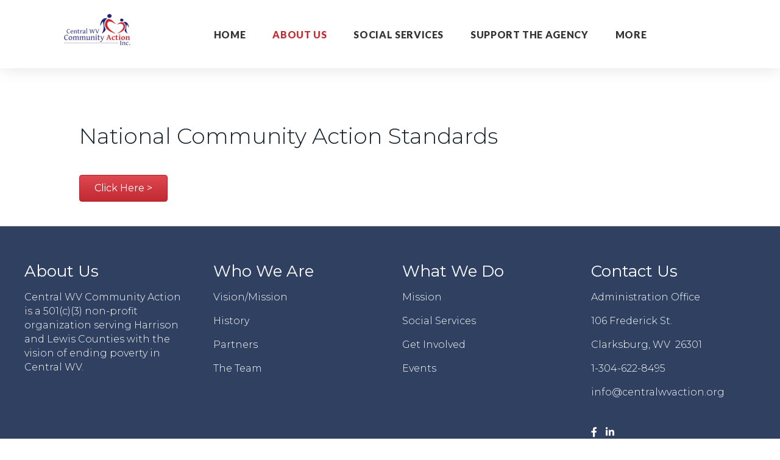

--- FILE ---
content_type: text/html; charset=UTF-8
request_url: https://centralwvaction.org/about/national-community-action-standards/
body_size: 13828
content:
<!-- This page is cached by the Hummingbird Performance plugin v3.3.4 - https://wordpress.org/plugins/hummingbird-performance/. --><!DOCTYPE html>
<html lang="en-US">
<head>
<meta charset="UTF-8">
<link rel="profile" href="http://gmpg.org/xfn/11">
<link rel="pingback" href="https://centralwvaction.org/xmlrpc.php">

<meta name="viewport" content="width=device-width, initial-scale=1" />
<meta name='robots' content='index, follow, max-image-preview:large, max-snippet:-1, max-video-preview:-1' />
	<style>img:is([sizes="auto" i], [sizes^="auto," i]) { contain-intrinsic-size: 3000px 1500px }</style>
	
	<!-- This site is optimized with the Yoast SEO plugin v19.7.1 - https://yoast.com/wordpress/plugins/seo/ -->
	<title>National Community Action Standards - Central WV Community Action</title>
	<link rel="canonical" href="https://centralwvaction.org/about/national-community-action-standards/" />
	<meta property="og:locale" content="en_US" />
	<meta property="og:type" content="article" />
	<meta property="og:title" content="National Community Action Standards - Central WV Community Action" />
	<meta property="og:description" content="National Community Action Standards Click Here &gt; About Us Central WV Community Action is a 501(c)(3) non-profit organization serving Harrison and Lewis Counties with the vision of ending poverty in Central WV.   Who We Are What We Do Contact Us Administration Office 106 Frederick St. Clarksburg, WV  26301 1-304-622-8495" />
	<meta property="og:url" content="https://centralwvaction.org/about/national-community-action-standards/" />
	<meta property="og:site_name" content="Central WV Community Action" />
	<meta property="article:modified_time" content="2021-07-13T17:47:06+00:00" />
	<meta name="twitter:card" content="summary_large_image" />
	<script type="application/ld+json" class="yoast-schema-graph">{"@context":"https://schema.org","@graph":[{"@type":"WebPage","@id":"https://centralwvaction.org/about/national-community-action-standards/","url":"https://centralwvaction.org/about/national-community-action-standards/","name":"National Community Action Standards - Central WV Community Action","isPartOf":{"@id":"https://centralwvaction.org/#website"},"datePublished":"2018-06-19T15:30:43+00:00","dateModified":"2021-07-13T17:47:06+00:00","breadcrumb":{"@id":"https://centralwvaction.org/about/national-community-action-standards/#breadcrumb"},"inLanguage":"en-US","potentialAction":[{"@type":"ReadAction","target":["https://centralwvaction.org/about/national-community-action-standards/"]}]},{"@type":"BreadcrumbList","@id":"https://centralwvaction.org/about/national-community-action-standards/#breadcrumb","itemListElement":[{"@type":"ListItem","position":1,"name":"Home","item":"https://centralwvaction.org/"},{"@type":"ListItem","position":2,"name":"About Us","item":"https://centralwvaction.org/about/"},{"@type":"ListItem","position":3,"name":"National Community Action Standards"}]},{"@type":"WebSite","@id":"https://centralwvaction.org/#website","url":"https://centralwvaction.org/","name":"Central WV Community Action","description":"","potentialAction":[{"@type":"SearchAction","target":{"@type":"EntryPoint","urlTemplate":"https://centralwvaction.org/?s={search_term_string}"},"query-input":"required name=search_term_string"}],"inLanguage":"en-US"}]}</script>
	<!-- / Yoast SEO plugin. -->


<link rel='dns-prefetch' href='//fonts.googleapis.com' />
<link rel="alternate" type="application/rss+xml" title="Central WV Community Action &raquo; Feed" href="https://centralwvaction.org/feed/" />
<link rel="alternate" type="application/rss+xml" title="Central WV Community Action &raquo; Comments Feed" href="https://centralwvaction.org/comments/feed/" />
<link rel="alternate" type="application/rss+xml" title="Central WV Community Action &raquo; National Community Action Standards Comments Feed" href="https://centralwvaction.org/about/national-community-action-standards/feed/" />
<link rel="preload" href="https://centralwvaction.org/wp-content/plugins/bb-plugin/fonts/fontawesome/5.15.4/webfonts/fa-brands-400.woff2" as="font" type="font/woff2" crossorigin="anonymous">
<script type="text/javascript">
/* <![CDATA[ */
window._wpemojiSettings = {"baseUrl":"https:\/\/s.w.org\/images\/core\/emoji\/16.0.1\/72x72\/","ext":".png","svgUrl":"https:\/\/s.w.org\/images\/core\/emoji\/16.0.1\/svg\/","svgExt":".svg","source":{"concatemoji":"https:\/\/centralwvaction.org\/wp-includes\/js\/wp-emoji-release.min.js?ver=6.8.3"}};
/*! This file is auto-generated */
!function(s,n){var o,i,e;function c(e){try{var t={supportTests:e,timestamp:(new Date).valueOf()};sessionStorage.setItem(o,JSON.stringify(t))}catch(e){}}function p(e,t,n){e.clearRect(0,0,e.canvas.width,e.canvas.height),e.fillText(t,0,0);var t=new Uint32Array(e.getImageData(0,0,e.canvas.width,e.canvas.height).data),a=(e.clearRect(0,0,e.canvas.width,e.canvas.height),e.fillText(n,0,0),new Uint32Array(e.getImageData(0,0,e.canvas.width,e.canvas.height).data));return t.every(function(e,t){return e===a[t]})}function u(e,t){e.clearRect(0,0,e.canvas.width,e.canvas.height),e.fillText(t,0,0);for(var n=e.getImageData(16,16,1,1),a=0;a<n.data.length;a++)if(0!==n.data[a])return!1;return!0}function f(e,t,n,a){switch(t){case"flag":return n(e,"\ud83c\udff3\ufe0f\u200d\u26a7\ufe0f","\ud83c\udff3\ufe0f\u200b\u26a7\ufe0f")?!1:!n(e,"\ud83c\udde8\ud83c\uddf6","\ud83c\udde8\u200b\ud83c\uddf6")&&!n(e,"\ud83c\udff4\udb40\udc67\udb40\udc62\udb40\udc65\udb40\udc6e\udb40\udc67\udb40\udc7f","\ud83c\udff4\u200b\udb40\udc67\u200b\udb40\udc62\u200b\udb40\udc65\u200b\udb40\udc6e\u200b\udb40\udc67\u200b\udb40\udc7f");case"emoji":return!a(e,"\ud83e\udedf")}return!1}function g(e,t,n,a){var r="undefined"!=typeof WorkerGlobalScope&&self instanceof WorkerGlobalScope?new OffscreenCanvas(300,150):s.createElement("canvas"),o=r.getContext("2d",{willReadFrequently:!0}),i=(o.textBaseline="top",o.font="600 32px Arial",{});return e.forEach(function(e){i[e]=t(o,e,n,a)}),i}function t(e){var t=s.createElement("script");t.src=e,t.defer=!0,s.head.appendChild(t)}"undefined"!=typeof Promise&&(o="wpEmojiSettingsSupports",i=["flag","emoji"],n.supports={everything:!0,everythingExceptFlag:!0},e=new Promise(function(e){s.addEventListener("DOMContentLoaded",e,{once:!0})}),new Promise(function(t){var n=function(){try{var e=JSON.parse(sessionStorage.getItem(o));if("object"==typeof e&&"number"==typeof e.timestamp&&(new Date).valueOf()<e.timestamp+604800&&"object"==typeof e.supportTests)return e.supportTests}catch(e){}return null}();if(!n){if("undefined"!=typeof Worker&&"undefined"!=typeof OffscreenCanvas&&"undefined"!=typeof URL&&URL.createObjectURL&&"undefined"!=typeof Blob)try{var e="postMessage("+g.toString()+"("+[JSON.stringify(i),f.toString(),p.toString(),u.toString()].join(",")+"));",a=new Blob([e],{type:"text/javascript"}),r=new Worker(URL.createObjectURL(a),{name:"wpTestEmojiSupports"});return void(r.onmessage=function(e){c(n=e.data),r.terminate(),t(n)})}catch(e){}c(n=g(i,f,p,u))}t(n)}).then(function(e){for(var t in e)n.supports[t]=e[t],n.supports.everything=n.supports.everything&&n.supports[t],"flag"!==t&&(n.supports.everythingExceptFlag=n.supports.everythingExceptFlag&&n.supports[t]);n.supports.everythingExceptFlag=n.supports.everythingExceptFlag&&!n.supports.flag,n.DOMReady=!1,n.readyCallback=function(){n.DOMReady=!0}}).then(function(){return e}).then(function(){var e;n.supports.everything||(n.readyCallback(),(e=n.source||{}).concatemoji?t(e.concatemoji):e.wpemoji&&e.twemoji&&(t(e.twemoji),t(e.wpemoji)))}))}((window,document),window._wpemojiSettings);
/* ]]> */
</script>
<style id='wp-emoji-styles-inline-css' type='text/css'>

	img.wp-smiley, img.emoji {
		display: inline !important;
		border: none !important;
		box-shadow: none !important;
		height: 1em !important;
		width: 1em !important;
		margin: 0 0.07em !important;
		vertical-align: -0.1em !important;
		background: none !important;
		padding: 0 !important;
	}
</style>
<link rel='stylesheet' id='wp-block-library-css' href='https://centralwvaction.org/wp-includes/css/dist/block-library/style.min.css?ver=6.8.3' type='text/css' media='all' />
<style id='classic-theme-styles-inline-css' type='text/css'>
/*! This file is auto-generated */
.wp-block-button__link{color:#fff;background-color:#32373c;border-radius:9999px;box-shadow:none;text-decoration:none;padding:calc(.667em + 2px) calc(1.333em + 2px);font-size:1.125em}.wp-block-file__button{background:#32373c;color:#fff;text-decoration:none}
</style>
<link rel='stylesheet' id='font-awesome-css' href='https://centralwvaction.org/wp-content/themes/chromix/assets/css/font-awesome.min.css?ver=4.6.0' type='text/css' media='all' />
<style id='global-styles-inline-css' type='text/css'>
:root{--wp--preset--aspect-ratio--square: 1;--wp--preset--aspect-ratio--4-3: 4/3;--wp--preset--aspect-ratio--3-4: 3/4;--wp--preset--aspect-ratio--3-2: 3/2;--wp--preset--aspect-ratio--2-3: 2/3;--wp--preset--aspect-ratio--16-9: 16/9;--wp--preset--aspect-ratio--9-16: 9/16;--wp--preset--color--black: #000000;--wp--preset--color--cyan-bluish-gray: #abb8c3;--wp--preset--color--white: #ffffff;--wp--preset--color--pale-pink: #f78da7;--wp--preset--color--vivid-red: #cf2e2e;--wp--preset--color--luminous-vivid-orange: #ff6900;--wp--preset--color--luminous-vivid-amber: #fcb900;--wp--preset--color--light-green-cyan: #7bdcb5;--wp--preset--color--vivid-green-cyan: #00d084;--wp--preset--color--pale-cyan-blue: #8ed1fc;--wp--preset--color--vivid-cyan-blue: #0693e3;--wp--preset--color--vivid-purple: #9b51e0;--wp--preset--gradient--vivid-cyan-blue-to-vivid-purple: linear-gradient(135deg,rgba(6,147,227,1) 0%,rgb(155,81,224) 100%);--wp--preset--gradient--light-green-cyan-to-vivid-green-cyan: linear-gradient(135deg,rgb(122,220,180) 0%,rgb(0,208,130) 100%);--wp--preset--gradient--luminous-vivid-amber-to-luminous-vivid-orange: linear-gradient(135deg,rgba(252,185,0,1) 0%,rgba(255,105,0,1) 100%);--wp--preset--gradient--luminous-vivid-orange-to-vivid-red: linear-gradient(135deg,rgba(255,105,0,1) 0%,rgb(207,46,46) 100%);--wp--preset--gradient--very-light-gray-to-cyan-bluish-gray: linear-gradient(135deg,rgb(238,238,238) 0%,rgb(169,184,195) 100%);--wp--preset--gradient--cool-to-warm-spectrum: linear-gradient(135deg,rgb(74,234,220) 0%,rgb(151,120,209) 20%,rgb(207,42,186) 40%,rgb(238,44,130) 60%,rgb(251,105,98) 80%,rgb(254,248,76) 100%);--wp--preset--gradient--blush-light-purple: linear-gradient(135deg,rgb(255,206,236) 0%,rgb(152,150,240) 100%);--wp--preset--gradient--blush-bordeaux: linear-gradient(135deg,rgb(254,205,165) 0%,rgb(254,45,45) 50%,rgb(107,0,62) 100%);--wp--preset--gradient--luminous-dusk: linear-gradient(135deg,rgb(255,203,112) 0%,rgb(199,81,192) 50%,rgb(65,88,208) 100%);--wp--preset--gradient--pale-ocean: linear-gradient(135deg,rgb(255,245,203) 0%,rgb(182,227,212) 50%,rgb(51,167,181) 100%);--wp--preset--gradient--electric-grass: linear-gradient(135deg,rgb(202,248,128) 0%,rgb(113,206,126) 100%);--wp--preset--gradient--midnight: linear-gradient(135deg,rgb(2,3,129) 0%,rgb(40,116,252) 100%);--wp--preset--font-size--small: 13px;--wp--preset--font-size--medium: 20px;--wp--preset--font-size--large: 36px;--wp--preset--font-size--x-large: 42px;--wp--preset--spacing--20: 0.44rem;--wp--preset--spacing--30: 0.67rem;--wp--preset--spacing--40: 1rem;--wp--preset--spacing--50: 1.5rem;--wp--preset--spacing--60: 2.25rem;--wp--preset--spacing--70: 3.38rem;--wp--preset--spacing--80: 5.06rem;--wp--preset--shadow--natural: 6px 6px 9px rgba(0, 0, 0, 0.2);--wp--preset--shadow--deep: 12px 12px 50px rgba(0, 0, 0, 0.4);--wp--preset--shadow--sharp: 6px 6px 0px rgba(0, 0, 0, 0.2);--wp--preset--shadow--outlined: 6px 6px 0px -3px rgba(255, 255, 255, 1), 6px 6px rgba(0, 0, 0, 1);--wp--preset--shadow--crisp: 6px 6px 0px rgba(0, 0, 0, 1);}:where(.is-layout-flex){gap: 0.5em;}:where(.is-layout-grid){gap: 0.5em;}body .is-layout-flex{display: flex;}.is-layout-flex{flex-wrap: wrap;align-items: center;}.is-layout-flex > :is(*, div){margin: 0;}body .is-layout-grid{display: grid;}.is-layout-grid > :is(*, div){margin: 0;}:where(.wp-block-columns.is-layout-flex){gap: 2em;}:where(.wp-block-columns.is-layout-grid){gap: 2em;}:where(.wp-block-post-template.is-layout-flex){gap: 1.25em;}:where(.wp-block-post-template.is-layout-grid){gap: 1.25em;}.has-black-color{color: var(--wp--preset--color--black) !important;}.has-cyan-bluish-gray-color{color: var(--wp--preset--color--cyan-bluish-gray) !important;}.has-white-color{color: var(--wp--preset--color--white) !important;}.has-pale-pink-color{color: var(--wp--preset--color--pale-pink) !important;}.has-vivid-red-color{color: var(--wp--preset--color--vivid-red) !important;}.has-luminous-vivid-orange-color{color: var(--wp--preset--color--luminous-vivid-orange) !important;}.has-luminous-vivid-amber-color{color: var(--wp--preset--color--luminous-vivid-amber) !important;}.has-light-green-cyan-color{color: var(--wp--preset--color--light-green-cyan) !important;}.has-vivid-green-cyan-color{color: var(--wp--preset--color--vivid-green-cyan) !important;}.has-pale-cyan-blue-color{color: var(--wp--preset--color--pale-cyan-blue) !important;}.has-vivid-cyan-blue-color{color: var(--wp--preset--color--vivid-cyan-blue) !important;}.has-vivid-purple-color{color: var(--wp--preset--color--vivid-purple) !important;}.has-black-background-color{background-color: var(--wp--preset--color--black) !important;}.has-cyan-bluish-gray-background-color{background-color: var(--wp--preset--color--cyan-bluish-gray) !important;}.has-white-background-color{background-color: var(--wp--preset--color--white) !important;}.has-pale-pink-background-color{background-color: var(--wp--preset--color--pale-pink) !important;}.has-vivid-red-background-color{background-color: var(--wp--preset--color--vivid-red) !important;}.has-luminous-vivid-orange-background-color{background-color: var(--wp--preset--color--luminous-vivid-orange) !important;}.has-luminous-vivid-amber-background-color{background-color: var(--wp--preset--color--luminous-vivid-amber) !important;}.has-light-green-cyan-background-color{background-color: var(--wp--preset--color--light-green-cyan) !important;}.has-vivid-green-cyan-background-color{background-color: var(--wp--preset--color--vivid-green-cyan) !important;}.has-pale-cyan-blue-background-color{background-color: var(--wp--preset--color--pale-cyan-blue) !important;}.has-vivid-cyan-blue-background-color{background-color: var(--wp--preset--color--vivid-cyan-blue) !important;}.has-vivid-purple-background-color{background-color: var(--wp--preset--color--vivid-purple) !important;}.has-black-border-color{border-color: var(--wp--preset--color--black) !important;}.has-cyan-bluish-gray-border-color{border-color: var(--wp--preset--color--cyan-bluish-gray) !important;}.has-white-border-color{border-color: var(--wp--preset--color--white) !important;}.has-pale-pink-border-color{border-color: var(--wp--preset--color--pale-pink) !important;}.has-vivid-red-border-color{border-color: var(--wp--preset--color--vivid-red) !important;}.has-luminous-vivid-orange-border-color{border-color: var(--wp--preset--color--luminous-vivid-orange) !important;}.has-luminous-vivid-amber-border-color{border-color: var(--wp--preset--color--luminous-vivid-amber) !important;}.has-light-green-cyan-border-color{border-color: var(--wp--preset--color--light-green-cyan) !important;}.has-vivid-green-cyan-border-color{border-color: var(--wp--preset--color--vivid-green-cyan) !important;}.has-pale-cyan-blue-border-color{border-color: var(--wp--preset--color--pale-cyan-blue) !important;}.has-vivid-cyan-blue-border-color{border-color: var(--wp--preset--color--vivid-cyan-blue) !important;}.has-vivid-purple-border-color{border-color: var(--wp--preset--color--vivid-purple) !important;}.has-vivid-cyan-blue-to-vivid-purple-gradient-background{background: var(--wp--preset--gradient--vivid-cyan-blue-to-vivid-purple) !important;}.has-light-green-cyan-to-vivid-green-cyan-gradient-background{background: var(--wp--preset--gradient--light-green-cyan-to-vivid-green-cyan) !important;}.has-luminous-vivid-amber-to-luminous-vivid-orange-gradient-background{background: var(--wp--preset--gradient--luminous-vivid-amber-to-luminous-vivid-orange) !important;}.has-luminous-vivid-orange-to-vivid-red-gradient-background{background: var(--wp--preset--gradient--luminous-vivid-orange-to-vivid-red) !important;}.has-very-light-gray-to-cyan-bluish-gray-gradient-background{background: var(--wp--preset--gradient--very-light-gray-to-cyan-bluish-gray) !important;}.has-cool-to-warm-spectrum-gradient-background{background: var(--wp--preset--gradient--cool-to-warm-spectrum) !important;}.has-blush-light-purple-gradient-background{background: var(--wp--preset--gradient--blush-light-purple) !important;}.has-blush-bordeaux-gradient-background{background: var(--wp--preset--gradient--blush-bordeaux) !important;}.has-luminous-dusk-gradient-background{background: var(--wp--preset--gradient--luminous-dusk) !important;}.has-pale-ocean-gradient-background{background: var(--wp--preset--gradient--pale-ocean) !important;}.has-electric-grass-gradient-background{background: var(--wp--preset--gradient--electric-grass) !important;}.has-midnight-gradient-background{background: var(--wp--preset--gradient--midnight) !important;}.has-small-font-size{font-size: var(--wp--preset--font-size--small) !important;}.has-medium-font-size{font-size: var(--wp--preset--font-size--medium) !important;}.has-large-font-size{font-size: var(--wp--preset--font-size--large) !important;}.has-x-large-font-size{font-size: var(--wp--preset--font-size--x-large) !important;}
:where(.wp-block-post-template.is-layout-flex){gap: 1.25em;}:where(.wp-block-post-template.is-layout-grid){gap: 1.25em;}
:where(.wp-block-columns.is-layout-flex){gap: 2em;}:where(.wp-block-columns.is-layout-grid){gap: 2em;}
:root :where(.wp-block-pullquote){font-size: 1.5em;line-height: 1.6;}
</style>
<link rel='stylesheet' id='font-awesome-5-css' href='https://centralwvaction.org/wp-content/plugins/bb-plugin/fonts/fontawesome/5.15.4/css/all.min.css?ver=2.5.5.5' type='text/css' media='all' />
<link rel='stylesheet' id='fl-builder-layout-352-css' href='https://centralwvaction.org/wp-content/uploads/bb-plugin/cache/352-layout.css?ver=6721695a8f29e5979aa952a94e9d86b2' type='text/css' media='all' />
<link rel='stylesheet' id='material-icons-css' href='https://centralwvaction.org/wp-content/themes/chromix/assets/css/material-icons.min.css?ver=2.2.0' type='text/css' media='all' />
<link rel='stylesheet' id='magnific-popup-css' href='https://centralwvaction.org/wp-content/themes/chromix/assets/css/magnific-popup.min.css?ver=1.0.1' type='text/css' media='all' />
<link rel='stylesheet' id='jquery-swiper-css' href='https://centralwvaction.org/wp-content/themes/chromix/assets/css/swiper.min.css?ver=3.3.0' type='text/css' media='all' />
<link rel='stylesheet' id='chromix-theme-style-css' href='https://centralwvaction.org/wp-content/themes/chromix/style.css?ver=1.0.0' type='text/css' media='all' />
<link rel='stylesheet' id='cherry-google-fonts-css' href='//fonts.googleapis.com/css?family=Montserrat%3A300%2C700%2C400%7CMerriweather%3A700%2C400italic%7CLato%3A900%7CMerriweather+Sans%3A700italic&#038;subset=latin&#038;ver=6.8.3' type='text/css' media='all' />
<script type="text/javascript" src="https://centralwvaction.org/wp-includes/js/jquery/jquery.min.js?ver=3.7.1" id="jquery-core-js"></script>
<script type="text/javascript" src="https://centralwvaction.org/wp-includes/js/jquery/jquery-migrate.min.js?ver=3.4.1" id="jquery-migrate-js"></script>
<link rel="https://api.w.org/" href="https://centralwvaction.org/wp-json/" /><link rel="alternate" title="JSON" type="application/json" href="https://centralwvaction.org/wp-json/wp/v2/pages/352" /><link rel="EditURI" type="application/rsd+xml" title="RSD" href="https://centralwvaction.org/xmlrpc.php?rsd" />
<meta name="generator" content="WordPress 6.8.3" />
<link rel='shortlink' href='https://centralwvaction.org/?p=352' />
<link rel="alternate" title="oEmbed (JSON)" type="application/json+oembed" href="https://centralwvaction.org/wp-json/oembed/1.0/embed?url=https%3A%2F%2Fcentralwvaction.org%2Fabout%2Fnational-community-action-standards%2F" />
<link rel="alternate" title="oEmbed (XML)" type="text/xml+oembed" href="https://centralwvaction.org/wp-json/oembed/1.0/embed?url=https%3A%2F%2Fcentralwvaction.org%2Fabout%2Fnational-community-action-standards%2F&#038;format=xml" />
<!-- Global site tag (gtag.js) - Google Analytics -->
<script async src="https://www.googletagmanager.com/gtag/js?id=UA-86492506-6"></script>
<script>
  window.dataLayer = window.dataLayer || [];
  function gtag(){dataLayer.push(arguments);}
  gtag('js', new Date());

  gtag('config', 'UA-86492506-6');
</script>

<link rel="icon" href="https://centralwvaction.org/wp-content/uploads/2018/06/cropped-logo-only-square-32x32.png" sizes="32x32" />
<link rel="icon" href="https://centralwvaction.org/wp-content/uploads/2018/06/cropped-logo-only-square-192x192.png" sizes="192x192" />
<link rel="apple-touch-icon" href="https://centralwvaction.org/wp-content/uploads/2018/06/cropped-logo-only-square-180x180.png" />
<meta name="msapplication-TileImage" content="https://centralwvaction.org/wp-content/uploads/2018/06/cropped-logo-only-square-270x270.png" />
<style type="text/css">/* #Typography */body {font-style: normal;font-weight: 300;font-size: 16px;line-height: 1.4375;font-family: Montserrat, sans-serif;letter-spacing: 0px;text-align: left;color: #777777;}h1 {font-style: normal;font-weight: 300;font-size: 33px;line-height: 1.139;font-family: Montserrat, sans-serif;letter-spacing: 0px;text-align: inherit;color: #16242c;}h2 {font-style: normal;font-weight: 700;font-size: 28px;line-height: 1.36957;font-family: Montserrat, sans-serif;letter-spacing: 0px;text-align: inherit;color: #16242c;}h3 {font-style: normal;font-weight: 300;font-size: 26px;line-height: 1.33333;font-family: Montserrat, sans-serif;letter-spacing: 0px;text-align: inherit;color: #16242c;}h4 {font-style: normal;font-weight: 400;font-size: 21px;line-height: 1.38462;font-family: Montserrat, sans-serif;letter-spacing: 0px;text-align: inherit;color: #16242c;}h5 {font-style: normal;font-weight: 700;font-size: 24px;line-height: 1.5;font-family: Montserrat, sans-serif;letter-spacing: 0px;text-align: inherit;color: #c62b34;}h6 {font-style: normal;font-weight: 400;font-size: 18px;line-height: 1.27778;font-family: Montserrat, sans-serif;letter-spacing: 0px;text-align: inherit;color: #16242c;}@media (min-width: 992px) {h1 { font-size: 66px; }h2 { font-size: 46px; }h3 { font-size: 36px; }h4 { font-size: 26px; }}a,h1 a:hover,h2 a:hover,h3 a:hover,h4 a:hover,h5 a:hover,h6 a:hover,.not-found .page-title { color: #c62b34; }a:hover { color: #16242c; }/* #Invert Color Scheme */.invert { color: #fff; }.invert h1 { color: #fff; }.invert h2 { color: #fff; }.invert h3 { color: #fff; }.invert h4 { color: #fff; }.invert h5 { color: #fff; }.invert h6 { color: #fff; }// .invert a { color: #49d3b6; }.invert a:hover { color: #ffffff; }/* #Layout */@media (min-width: 1200px) {.container {max-width: 1788px;}}.page-preloader-cover {background: #333333;}.page-preloader > div {background: #c62b34;}/* #404 */.error-404.not-found .page-title {color: #333333;}/* #Elements */blockquote {font-style: italic;font-weight: 700;font-size: 22px;line-height: 1.33333;font-family: Merriweather Sans, sans-serif;letter-spacing: 0;color: #333333;}@media (min-width: 992px) {blockquote {font-size: 36px;}}blockquote cite {font-style: normal;font-weight: 400;font-family: Montserrat, sans-serif;}blockquote cite::before {background: #333333;}blockquote a:hover {color: #c62b34;}blockquote::before {color: #c62b34;}code {color: #fff;background: #c62b34;}a {transition: .3s all ease;}.entry-content > p > a {font-family: Merriweather, serif;font-style: italic;font-weight: 400;}.entry-content > ul > li,.entry-content > ol > li {font-family: Merriweather, serif;font-style: italic;font-weight: 400;color: #c62b34;}/* #Header */.header-container {background-color: #ffffff;background-image: url();background-repeat: repeat;background-position: center top;background-attachment: scroll;}/* ##Logo */.site-logo {font-style: normal;font-weight: 700;font-size: 36px;font-family: Merriweather, serif;} {color: #16242c;}.site-logo__link, .site-logo__link:hover {color: #16242c;}/* ##Top Panel */.top-panel {background-color: #333333;}.top-panel__message .fa,.top-panel__message .material-icons {color: #c62b34;}.top-panel .set-menu a:hover {color: #fff;}.top-panel__menu .menu-item a:hover {color: #fff;}/* ##Header Message */.header__message .info-block a[href^="tel:"] {font-family: Lato, sans-serif;font-weight: 900;font-style: normal;color: #16242c;}.header__message .info-block a[href^="tel:"]:hover {color: #c62b34;}.header__message .info-block i {color: #c62b34;}/* #Search Form */.search-form__field {color: #777777;}.search-form__field::-webkit-input-placeholder { color: #777777; }.search-form__field::-moz-placeholder { color: #777777; }.search-form__field:-moz-placeholder { color: #777777; }.search-form__field:-ms-input-placeholder { color: #777777; }.invert .search-form .btn {color: #fff;background: #c62b34;box-shadow: 3px 4px 18px 0px #c62b34;}.invert .search-form .btn:hover {color: #333333;background: #fff;box-shadow: 3px 4px 18px 0px #fff;}.top-panel .search-form__submit {color: #c62b34;}.top-panel .search-form__submit:hover {color: #fff;}.top-panel .search-form__field {color: #fff;}.top-panel .search-form__field::-webkit-input-placeholder { color: #fff; }.top-panel .search-form__field::-moz-placeholder { color: #fff; }.top-panel .search-form__field:-moz-placeholder { color: #fff; }.top-panel .search-form__field:-ms-input-placeholder { color: #fff; }/* #Comment, Contact, Password Forms */.comment-form .submit,.wpcf7-submit,.post-password-form label + input {color: #fff;background-color: #c62b34;border-color: #c62b34;}.comment-form .submit:hover,.wpcf7-submit:hover,.post-password-form label + input:hover {color: #fff;background-color: rgb(173,18,27);border-color: rgb(173,18,27);}.comment-form .submit:focus,.wpcf7-submit:focus,.post-password-form label + input:focus {box-shadow: 0 0 10px #c62b34;}/* #Input Placeholders */::-webkit-input-placeholder { color: #777777; }::-moz-placeholder{ color: #777777; }:-moz-placeholder{ color: #777777; }:-ms-input-placeholder{ color: #777777; }/* #Social */.social-list a,.social-list a:hover,.share-btns__link,.share-btns__link:hover {/*color: #c62b34;*/}.share-btns__link {color: #777777;}.share-btns__link:hover {color: #c62b34;}.single-post .share-btns__link {color: #fff;background: #c62b34;}.single-post .share-btns__link:hover {color: #fff;background: #333333;}.social-list a:hover::before,.share-btns__link:hover {/*background: /* Variable not found */;*/}/* .social-list--footer .menu-item a:hover { color: #49d3b6; }*//*.social-list--footer .menu-item a:hover::before { color: #333333; }*//* #Social (invert scheme) */.invert .social-list a {color: #49d3b6;}.invert .social-list a:hover {color: #333333;}.social-list .menu-item a {color: #fff;background: #c62b34;}.social-list .menu-item a:hover {color: #333333;background: #fff;}/* #Main Menu */.main-navigation .menu > li > a {color: #333333;font-family: Lato, sans-serif;font-weight: 900;font-style: normal;}.main-navigation .menu > li > a::after {background: #c62b34;}.main-navigation .menu > li > a:hover,.main-navigation .menu > li.menu-hover > a,.main-navigation .menu > li.current_page_item > a,.main-navigation .menu > li.current_page_ancestor > a,.main-navigation .menu > li.current-menu-item > a,.main-navigation .menu > li.current-menu-ancestor > a {color: #c62b34;}.main-navigation .sub-menu {}.main-navigation ul ul a {color: #fff;background: /* Variable not found */;font-family: Lato, sans-serif;font-weight: 900;font-style: normal;}.main-navigation .sub-menu > li > a:hover,.main-navigation .sub-menu > li.menu-hover > a,.main-navigation .sub-menu > li.current_page_item > a,.main-navigation .sub-menu > li.current_page_ancestor > a,.main-navigation .sub-menu > li.current-menu-item > a,.main-navigation .sub-menu > li.current-menu-ancestor > a {color: #333333;}.main-navigation .sub-menu {background: #c62b34;}.menu-item__desc {color: #777777;font-style: normal;font-weight: 300;font-family: Montserrat, sans-serif;}/* #Footer Menu */.footer-menu__items li.current-menu-item a,.footer-menu__items li.current_page_item a {color: #777777;}/* #Stuck Menu */.main-navigation.isStuck {background-color: #ffffff;}/* #Mobile Menu */.menu-toggle__icon,.menu-toggle span {color: #333333;}.menu-toggle span {font-family: Lato, sans-serif;font-weight: 900;font-style: normal;}@media (max-width: 767px) {.main-menu__wrap {background: #333333;}.main-menu__wrap .menu > li {background-color: #ffffff;}.main-menu__wrap .top-panel__menu .menu-item a {color: #fff;}.main-menu__wrap .top-panel__menu .menu-item.current-menu-item a {color: #c62b34;}.main-menu__wrap .menu .sub-menu-toggle {color: #333333;}.main-menu__wrap .menu .sub-menu .sub-menu-toggle {color: #fff;}}/* #Entry Meta */.post__cats a,.sticky__label {color: #fff;background-color: #c62b34;box-shadow: 3px 4px 18px 0px #c62b34;}.post__cats a:hover {color: #fff;background-color: #333333;box-shadow: 3px 4px 18px 0px #333333;}.posted-by,.posted-by__author,.post-featured-content {color: #777777;}.posted-by,.posted-by__author,.post-featured-content,.post__tags,.post__comments,.post__date {font-family: Merriweather, serif;font-style: italic;font-weight: 400;}.posted-by a:hover,.posted-by__author:hover {color: #c62b34;}.invert .post__cats a:hover {color: #c62b34;background-color: #fff;}/* #Post Format */.format-quote .post-quote {color: #fff;background-color: #333333;}.post-format-link {color: #fff;background-color: rgba(51,51,51,0.78);}.post-format-link:hover {color: #fff;background-color: rgba(198,43,52,0.78);}.post-format-link {font-family: Merriweather, serif;font-style: italic;font-weight: 400;}.entry-post-format-audio {background: #c62b34;}.entry-post-format-audio .post-format-audio-caption,.entry-post-format-audio .post-format-audio-description {color: #fff;}.entry-post-format-audio .post-format-audio-description {font-family: Merriweather, serif;font-style: italic;font-weight: 400;}.entry-post-format-audio .mejs-container .mejs-time-rail .mejs-time-loaded {background: rgb(224,69,78);}.entry-post-format-audio .mejs-controls .mejs-time-rail .mejs-time-current {background: rgb(249,94,103);}.format-image .post-thumbnail__link::before {background: rgba(51,51,51,0.2);color: rgba(255,255,255,0.3);}.format-gallery .swiper-button-next i,.format-gallery .swiper-button-prev i {color: #fff;}/* #Author Bio */.post-author__holder {background-color: #c62b34;}.post-author__title a:hover {color: /* Variable not found */;}/* #Comment Reply Link */#cancel-comment-reply-link {color: #333333;}#cancel-comment-reply-link:hover {color: #c62b34;}.comment-reply-title,.comments-title {font-style: normal;font-weight: 700;font-family: Montserrat, sans-serif;color: #16242c;}.comment-metadata {font-family: Merriweather, serif;font-style: italic;font-weight: 400;}/* #Paginations */.page-numbers,.page-links a {color: #333333;}a.page-numbers:hover,.page-numbers.current,.page-links a:hover,.page-links > .page-links__item {color: #c62b34;background: /* Variable not found */;}.page-numbers.next,.page-numbers.prev,#tm_builder_outer_content .pagination a.next,#tm_builder_outer_content .pagination a.prev {color: #fff;background: #c62b34;box-shadow: 3px 4px 18px 0px #c62b34;}.page-numbers.next:hover,.page-numbers.prev:hover,#tm_builder_outer_content .pagination a.next:hover,#tm_builder_outer_content .pagination a.prev:hover {color: #fff;background: #333333;box-shadow: 3px 4px 18px 0px #333333;}/* #Breadcrumbs */.breadcrumbs__item {font-style: normal;font-weight: 900;font-size: 13px;line-height: 2.15385;font-family: Lato, sans-serif;letter-spacing: 0.52px;}.breadcrumbs__item-target,.breadcrumbs__item-link:hover {color: #c62b34;}.breadcrumbs__item-link,.breadcrumbs__item-sep {color: #16242c;}.post-navigation .nav-links a .nav-text {font-style: normal;font-weight: 700;font-family: Montserrat, sans-serif;}.post-navigation .nav-links a .post-title {font-style: normal;font-weight: 400;font-family: Montserrat, sans-serif;color: #16242c;}.post-navigation .nav-links .nav-previous > a::before,.post-navigation .nav-links .nav-next > a::after {color: #fff;background: #c62b34;box-shadow: 3px 4px 18px 0px #c62b34;}.post-navigation .nav-links .nav-previous > a:hover::before,.post-navigation .nav-links .nav-next > a:hover::after {color: #fff;background: #333333;box-shadow: 3px 4px 18px 0px #333333;}/* #Footer */.site-footer {background-color: #304061;}.footer-area-wrap {background-color: #304061;}.site-info a:hover {color: #777777;}.footer-copyright a {color: #fff;}.footer-copyright a:hover {color: #c62b34;}.footer-menu li a {font-family: Lato, sans-serif;font-weight: 900;font-style: normal;}.footer-menu li a:hover {color: #fff;}.footer-area {color: rgba(255,255,255,0.7);}/* #ToTop button */#toTop {color: #fff;background-color: #c62b34;box-shadow: 3px 4px 18px 0px #c62b34;}#toTop:hover {/*color: #49d3b6;*/background-color: #333333;box-shadow: 3px 4px 18px 0px #333333;}/* #Page Preloader */.page-preloader__cube:before {background-color: #c62b34;}/* #TM Header Banner */.tm-hb__wrapper .tm-hb__title {font-style: normal;font-weight: 700;line-height: 1.5;font-family: Montserrat, sans-serif;letter-spacing: 0px;color: #fff;}.tm-hb__wrapper .tm-hb__close {color: #333333;background-color: #fff;border-color: #fff;box-shadow: 3px 4px 18px 0px rgba(51,51,51,0.17);}.tm-hb__wrapper .tm-hb__close:hover {color: #fff;background-color: transparent;box-shadow: none;}/* #Button Appearance Styles (regular scheme) */.btn-primary,.btn-secondary,.btn-primary:hover,.btn-secondary:hover,#tm_builder_outer_content .tm_pb_button,#tm_builder_outer_content .tm_pb_button:hover,#tm_builder_outer_content .tm_pb_promo a.tm_pb_promo_button {color: #fff;}.btn-primary,.btn-secondary,#tm_builder_outer_content .tm_pb_button {font-family: Lato, sans-serif;font-weight: 900;font-style: normal;}.btn-primary,.comment-form .btn-primary,#tm_builder_outer_content a.tm_pb_button,#tm_builder_outer_content .tm_pb_button.btn-primary,#tm_builder_outer_content button.tm_pb_button {color: #fff;background-color: #c62b34;border-color: #c62b34;box-shadow: 3px 4px 18px 0px #c62b34;}.btn-primary:hover,.comment-form .btn-primary:hover,#tm_builder_outer_content a.tm_pb_button:hover,#tm_builder_outer_content button.tm_pb_button:hover,#tm_builder_outer_content .tm_pb_button.btn-primary:hover,.more-link.btn.btn-primary:hover {color: #fff;background-color: #333333;border-color: #333333;box-shadow: 3px 4px 18px 0px #333333;}#tm_builder_outer_content .tm_contact_bottom_container.tm_pb_contact_submit.tm_pb_button {color: #fff;background-color: #c62b34;}.btn-primary:focus,.comment-form .btn-primary:focus,#tm_builder_outer_content .tm_pb_button.btn-primary:focus {background-color: #333333;border-color: #333333;box-shadow: 0 0 10px #333333;}.btn-secondary,#tm_builder_outer_content .tm_pb_button.btn-secondary {background-color: #333333;border-color: #333333;box-shadow: 3px 4px 18px 0px #333333;}.btn-secondary:hover,#tm_builder_outer_content .tm_pb_button.btn-secondary:hover {color: #fff;background-color: #c62b34;border-color: #c62b34;box-shadow: 3px 4px 18px 0px #c62b34;}.btn-secondary:focus,#tm_builder_outer_content .tm_pb_button.btn-secondary:focus {background-color: #c62b34;border-color: #c62b34;box-shadow: 0 0 10px #c62b34;}/* #Button Appearance Styles (invert scheme) */.invert .btn-primary,#tm_builder_outer_content .invert a.tm_pb_button,#tm_builder_outer_content .invert .tm_pb_button.btn-primary,#tm_builder_outer_content .invert .tm_pb_contact_submit.tm_pb_button,.tm-hb__wrapper .btn-primary {color: #c62b34;background-color: #fff;border-color: #fff;box-shadow: 3px 4px 18px 0px rgba(51,51,51,0.17);}.invert .btn-primary:hover,.tm-hb__wrapper .btn-primary:hover,#tm_builder_outer_content .invert a.tm_pb_button:hover,#tm_builder_outer_content .invert .tm_pb_contact_submit.tm_pb_button:hover,#tm_builder_outer_content .invert .tm_pb_button.btn-primary:hover {color: #fff;background-color: transparent;box-shadow: none;}#tm_builder_outer_content .tm_pb_promo_button.tm_pb_button {color: #c62b34;background-color: #fff;border-color: #fff;box-shadow: none;}#tm_builder_outer_content .tm_pb_post_slider .tm_pb_button:hover,#tm_builder_outer_content .tm_pb_slide .tm_pb_button:hover {color: #333333;background-color: #fff;border-color: #fff;box-shadow: 3px 4px 18px 0px #fff;}.more-link.btn.btn-primary, #tm_builder_outer_content .tm_pb_slider a.tm_pb_more_button {color: #fff;background-color: #c62b34;}#tm_builder_outer_content .tm_pb_button.btn.btn-primary.invert,#tm_builder_outer_content .tm_pb_contact_submit.tm_pb_button.invert,#tm_builder_outer_content .tm_pb_promo_button.tm_pb_button {color: #c62b34;background-color: #fff;}#tm_builder_outer_content .tm_pb_button.btn.btn-primary.invert:hover {color: #fff;background-color: #c62b34;border-color: #fff;box-shadow: none;}#tm_builder_outer_content a.tm_pb_promo_button.tm_pb_button:hover {color: #fff;background-color: transparent;border-color: #fff;}/* #Widgets (defaults) */.widget li {color: #c62b34;}.invert .widget li {color: #49d3b6;}.invert .widget select {color: #777777;}/* #Widget Calendar */.widget_calendar caption {color: #fff;background-color: #c62b34;}.widget_calendar caption {font-style: normal;font-weight: 400;font-family: Montserrat, sans-serif;}.widget_calendar thead tr th {font-style: normal;font-weight: 400;font-family: Montserrat, sans-serif;}.widget_calendar thead tr th,.widget_calendar tbody tr td {color: #16242c;}.widget_calendar tbody tr td a {border-color: #777777;color: #16242c;}.widget_calendar tbody tr td a:hover {background: #333333;border-color: #333333;color: #fff;}.widget_calendar tfoot tr td a {font-style: normal;font-weight: 400;font-family: Montserrat, sans-serif;color: #777777;}.widget_calendar tfoot tr td a:hover {color: #16242c;}.widget_calendar th {color: #c62b34;}.invert .widget_calendar th,.invert .widget_calendar tbody tr td {color: #fff;}.invert .widget_calendar tfoot tr td a {color: #49d3b6;}.invert .widget_calendar tfoot tr td a:hover {color: #ffffff;}.invert .widget_calendar tbody tr td a {border-color: #fff;color: #fff;}.invert .widget_calendar tbody tr td a:hover {background: #49d3b6;border-color: #49d3b6;color: #fff;}/* #Widget Recent Posts */.widget_recent_entries .post-date {color: #777777;}.invert .widget_recent_entries .post-date {color: rgba(255,255,255,0.7);}.widget_recent_entries a,.widget_recent_comments a {font-style: normal;font-weight: 400;font-family: Montserrat, sans-serif;color: #16242c;}.widget_recent_entries a:hover,.widget_recent_comments a:hover {color: #c62b34;}.invert .widget_recent_entries a,.invert .widget_recent_comments a {color: #49d3b6;}.invert .widget_recent_entries a:hover,.invert .widget_recent_comments a:hover {color: #ffffff;}.widget_recent_entries .post-date {color: #c62b34;font-family: Merriweather, serif;font-style: italic;font-weight: 400;}.widget_recent_comments li {color: #777777;font-family: Merriweather, serif;font-style: italic;font-weight: 400;}.widget_recent_comments .comment-author-link,.widget_recent_comments .comment-author-link a {color: #777777;font-family: Merriweather, serif;font-style: italic;font-weight: 400;}.widget_recent_comments .comment-author-link a:hover {color: #c62b34;}.invert .widget_recent_comments .comment-author-link,.invert .widget_recent_comments .comment-author-link a {color: rgba(255,255,255,0.7);}.invert .widget_recent_comments .comment-author-link a:hover {color: #ffffff;}.widget_tag_cloud a {color: #777777;font-family: Merriweather, serif;font-style: italic;font-weight: 400;}.invert .widget_tag_cloud a {color: rgba(255,255,255,0.7);}.widget_tag_cloud a:hover {color: #c62b34;}.widget_archive,.widget_categories,.widget_pages,.widget_meta,.widget_rss,.widget_nav_menu {font-family: Merriweather, serif;font-style: italic;font-weight: 400;}.widget .select_wrap select,.widget .select_wrap option {font-style: normal;font-weight: 300;font-family: Montserrat, sans-serif;}.footer-area .widget:not(.widget-subscribe) .widget-title {font-family: Lato, sans-serif;font-weight: 900;font-style: normal;}.footer-area .widget a:not(.btn) {font-family: Merriweather, serif;font-style: italic;font-weight: 400;}.sidebar-primary .widget-about,.sidebar-secondary .widget-about {background: #c62b34;color: #fff;}.sidebar-primary .widget-about *,.sidebar-secondary .widget-about * {color: #fff;}.rsswidget {font-style: normal;font-weight: 400;font-family: Montserrat, sans-serif;color: #16242c;}.rsswidget:hover {color: #c62b34;}.rssSummary {font-style: normal;font-weight: 300;font-family: Montserrat, sans-serif;color: #16242c;}.invert .rsswidget {color: #49d3b6;}.invert .rsswidget:hover {color: #ffffff;}.invert .rssSummary {color: rgba(255,255,255,0.7);}.invert blockquote {color: rgba(255,255,255,0.7);}.invert blockquote cite {color: rgba(255,255,255,0.5);}.invert blockquote cite::before {background: rgba(255,255,255,0.5);}.widget-taxonomy-tiles__content::before{background-color: #c62b34;}.widget-taxonomy-tiles__inner:hover .widget-taxonomy-tiles__content::before {background-color: #333333;}.widget-taxonomy-tiles__content a:hover {color: #c62b34;}.invert .widget-image-grid__content::before{background: #333333;}.invert .widget-image-grid__title a:hover,.invert .widget-image-grid__link:hover {color: #c62b34;}/* #Carousel */.swiper-slide:hover {background-color: rgba(198,43,52,0.1);}.swiper-pagination-bullet {background-color: #c62b34;}.swiper-button-next,.swiper-button-prev {color: #49d3b6;background-color: #c62b34;box-shadow: 3px 4px 18px 0px #c62b34;}.swiper-button-next:not(.swiper-button-disabled):hover {color: #49d3b6;background-color: #333333;box-shadow: 3px 4px 18px 0px #333333;}.swiper-button-prev:not(.swiper-button-disabled):hover {color: #49d3b6;background-color: #333333;box-shadow: 3px 4px 18px 0px #333333;}.smart-slider__instance .sp-arrow {color: #49d3b6;background-color: #333333;}.smart-slider__instance .sp-next-arrow:hover,.smart-slider__instance .sp-previous-arrow:hover {color: #49d3b6;background-color: #c62b34;}.smart-slider__instance .sp-selected-thumbnail {border-color: #c62b34;}.smart-slider__instance .sp-image-container:after {background: rgba(51,51,51,0.5);}.instagram__cover {background-color: #c62b34;}.invert .instagram__cover {background-color: #49d3b6;color: #c62b34;}.subscribe-block__input { color: #777777; }.widget-subscribe .subscribe-block {background-color: #c62b34;}.widget-subscribe .follow-block {background-color: #333333;}.invert .widget-subscribe .follow-block {background-color: #fff;color: #777777;}.invert .widget-subscribe .follow-block .widget-title {color: #16242c;}.invert .widget-subscribe .follow-block .social-list ul li a:hover {background: #333333;color: #fff;}/* #Slider */.tm_pb_builder #tm_builder_outer_content .tm-pb-controllers > a::before,.tm_pb_builder #tm_builder_outer_content .tm-pb-controllers > a:hover,.tm_pb_builder #tm_builder_outer_content .tm-pb-controllers > a.tm-pb-active-control {background: #c62b34;}.tm_pb_builder #tm_builder_outer_content .tm-pb-controllers > a::after {background: rgba(198,43,52,0.46);}.tm_pb_builder #tm_builder_outer_content .tm-pb-slider-arrows .tm-pb-arrow-prev,.tm_pb_builder #tm_builder_outer_content .tm-pb-slider-arrows .tm-pb-arrow-next {background-color: #c62b34;box-shadow: 3px 4px 18px 0px #c62b34;}.tm_pb_builder #tm_builder_outer_content .tm-pb-slider-arrows .tm-pb-arrow-prev::before,.tm_pb_builder #tm_builder_outer_content .tm-pb-slider-arrows .tm-pb-arrow-next::before {color: #fff;}.tm_pb_builder #tm_builder_outer_content .tm-pb-slider-arrows .tm-pb-arrow-prev:hover,.tm_pb_builder #tm_builder_outer_content .tm-pb-slider-arrows .tm-pb-arrow-next:hover {background-color: #fff;box-shadow: 3px 4px 18px 0px #fff;}.tm_pb_builder #tm_builder_outer_content .tm-pb-slider-arrows .tm-pb-arrow-prev:hover::before,.tm_pb_builder #tm_builder_outer_content .tm-pb-slider-arrows .tm-pb-arrow-next:hover::before {color: #333333;}/* #Blog */#tm_builder_outer_content .tm_pb_blog .entry-title {font-style: normal;font-weight: 400;font-family: Montserrat, sans-serif;}#tm_builder_outer_content .tm_pb_blog .tm_pb_post_meta {font-family: Merriweather, serif;font-weight: 400;font-style: italic;}#tm_builder_outer_content .tm_pb_blog .published {color: #c62b34;}#tm_builder_outer_content .tm_pb_blog .entry-title a:hover {color: #c62b34;}#tm_builder_outer_content .tm_pb_blog .author a {color: #777777;}#tm_builder_outer_content .tm_pb_blog .author a:hover {color: #c62b34;}#tm_builder_outer_content .tm_audio_content,#tm_builder_outer_content .tm_quote_content,#tm_builder_outer_content .tm_link_content {background-color: #c62b34;}#tm_builder_outer_content .tm_quote_content cite::before {background: #fff;}#tm_builder_outer_content .tm_link_content .tm_link_main_url:hover {color: #16242c!important;}/* #Tabs */.tm_pb_builder #tm_builder_outer_content .tm_pb_tabs .tm_pb_tabs_controls li:hover {background: #c62b34;}/* #Number Counter */#tm_builder_outer_content .tm_pb_number_counter .percent {border-color: #c62b34;}/* #Pricing Table */.tm_pb_builder #tm_builder_outer_content div.tm_pb_pricing_table.tm_pb_featured_table {border-color: #c62b34;}.tm_pb_builder #tm_builder_outer_content .tm_pb_pricing_content_top::after {border-bottom-color: #c62b34;}/* #Social Media Follow */.tm_pb_builder #tm_builder_outer_content .tm_pb_social_media_follow li a.icon:hover {background: #333333!important;}/* #Person */#tm_builder_outer_content .tm_pb_team_member .tm_pb_member_social_links li a.tm_pb_font_icon { background: #c62b34;}#tm_builder_outer_content .tm_pb_team_member .tm_pb_member_social_links li a.tm_pb_font_icon:hover { background: #333333;}/* #Testimonial */#tm_builder_outer_content .tm_pb_testimonial .tm_pb_testimonial_author {font-style: normal;font-weight: 400;font-size: 18px;line-height: 1.27778;font-family: Montserrat, sans-serif;color: #16242c;}#tm_builder_outer_content .tm_pb_testimonial .tm_pb_testimonial_author::before {background: #333333;}/* #Countdown Timer */#tm_builder_outer_content .tm_pb_countdown_timer_container .section span.countdown-sep {color: #c62b34;}#tm_builder_outer_content .tm_pb_countdown_timer_container span.countdown-sep::before,#tm_builder_outer_content .tm_pb_countdown_timer_container span.countdown-sep::after {background: #c62b34;}#tm_builder_outer_content .tm_pb_countdown_timer_circle_layout .tm_pb_countdown_timer_container span.countdown-sep::before,#tm_builder_outer_content .tm_pb_countdown_timer_circle_layout .tm_pb_countdown_timer_container span.countdown-sep::after {background: #fff;}/* #Typography */#tm_builder_outer_content .tm_pb_blurb_content ul li {color: #c62b34;}#tm_builder_outer_content .tm_pb_contact_form .tm_pb_contact_form_input {color: #777777;}/* #Post Slider */#tm_builder_outer_content div.tm_pb_post_slider.tm_pb_bg_layout_light {background: #333333;}#tm_builder_outer_content div.tm_pb_post_slider .tm_pb_slide_content {color: #fff;}#tm_builder_outer_content div.tm_pb_post_slider .tm_pb_slide_content .post-meta {color: #fff!important;}#tm_builder_outer_content div.tm_pb_post_slider .tm_pb_slide_content .post-meta a {color: #c62b34!important;}#tm_builder_outer_content div.tm_pb_post_slider .tm_pb_slide_content .post-meta a:hover {color: #fff!important;}/* #Blurb */#tm_builder_outer_content .tm_pb_blurb:hover {box-shadow: 3px 4px 18px 0 rgba(119,119,119,0.3);}.widget_nav_menu li.active a {color: #16242c;}</style>		<style type="text/css" id="wp-custom-css">
			.post-edit-link {
	display: none;
}

.footer-logo {
    margin-top: 27px !important;
    margin-right: 0px;
    margin-bottom: 11px;
    margin-left: 0px;
}
.showlistcopy ul {
	list-style: solid !important;
}

.entry-footer {
	display: none;
}


@media (max-width: 1199px){
	.sidebar-primary {
    margin-left: 10px;
    padding-right: 25px;
}
}		</style>
		</head>

<body class="wp-singular page-template-default page page-id-352 page-child parent-pageid-2 wp-theme-chromix fl-builder header-layout-fullwidth content-layout-fullwidth footer-layout-fullwidth blog-default position-fullwidth sidebar-1-4">
<div id="page" class="site">
	<a class="skip-link screen-reader-text" href="#content">Skip to content</a>
	<header id="masthead" class="site-header minimal" role="banner">
						<div class="header-container">
			<div class="header-container_wrap">
				
<div class="header-container__flex">

	<div class="site-branding">
		<div class="site-logo"><a class="site-logo__link" href="https://centralwvaction.org/" rel="home"><img src="https://centralwvaction.org/wp-content/uploads/2018/07/logo-CWVCAA-65px.png" alt="Central WV Community Action" class="site-link__img"  width="132" height="65"></a></div>			</div>
		<nav id="site-navigation" class="main-navigation" role="navigation">
		<button class="menu-toggle" aria-controls="main-menu" aria-expanded="false">
			<i class="menu-toggle__icon fa fa-bars"></i>
			<span>Menu</span>
		</button>
		<div class="main-menu__wrap">
			<ul id="main-menu" class="menu"><li id="menu-item-170" class="menu-item menu-item-type-post_type menu-item-object-page menu-item-home menu-item-170"><a href="https://centralwvaction.org/">Home</a></li>
<li id="menu-item-172" class="menu-item menu-item-type-post_type menu-item-object-page current-page-ancestor current-menu-ancestor current-menu-parent current-page-parent current_page_parent current_page_ancestor menu-item-has-children menu-item-172"><a href="https://centralwvaction.org/about/">About Us</a>
<ul class="sub-menu">
	<li id="menu-item-376" class="menu-item menu-item-type-post_type menu-item-object-page menu-item-376"><a href="https://centralwvaction.org/about/funding-sources/">Funding Sources</a></li>
	<li id="menu-item-372" class="menu-item menu-item-type-post_type menu-item-object-page current-menu-item page_item page-item-352 current_page_item menu-item-372"><a href="https://centralwvaction.org/about/national-community-action-standards/" aria-current="page">National Community Action Standards</a></li>
	<li id="menu-item-379" class="menu-item menu-item-type-post_type menu-item-object-page menu-item-379"><a href="https://centralwvaction.org/about/history/">History</a></li>
	<li id="menu-item-1495" class="menu-item menu-item-type-custom menu-item-object-custom menu-item-1495"><a href="https://centralwvaction.org/wp-content/uploads/2025/12/CWVCA-Strategic-Plan-2025-2028.pdf">Strategic Plan</a></li>
</ul>
</li>
<li id="menu-item-169" class="menu-item menu-item-type-post_type menu-item-object-page menu-item-has-children menu-item-169"><a href="https://centralwvaction.org/services/">Social Services</a>
<ul class="sub-menu">
	<li id="menu-item-923" class="menu-item menu-item-type-post_type menu-item-object-page menu-item-923"><a href="https://centralwvaction.org/services/covid-19-emergency-services/">COVID-19 Emergency Services</a></li>
	<li id="menu-item-371" class="menu-item menu-item-type-post_type menu-item-object-page menu-item-371"><a href="https://centralwvaction.org/services/head-start/">Head Start</a></li>
	<li id="menu-item-550" class="menu-item menu-item-type-post_type menu-item-object-page menu-item-550"><a href="https://centralwvaction.org/case-management/">Family Services</a></li>
	<li id="menu-item-552" class="menu-item menu-item-type-post_type menu-item-object-page menu-item-552"><a href="https://centralwvaction.org/food-to-freedom/">Food Initiative</a></li>
	<li id="menu-item-370" class="menu-item menu-item-type-post_type menu-item-object-page menu-item-370"><a href="https://centralwvaction.org/services/transportation/">Transportation</a></li>
	<li id="menu-item-546" class="menu-item menu-item-type-post_type menu-item-object-page menu-item-546"><a href="https://centralwvaction.org/services/housing-assistance/">Housing Assistance</a></li>
	<li id="menu-item-549" class="menu-item menu-item-type-post_type menu-item-object-page menu-item-549"><a href="https://centralwvaction.org/poverty-simulations/">Poverty Simulation©</a></li>
</ul>
</li>
<li id="menu-item-367" class="menu-item menu-item-type-post_type menu-item-object-page menu-item-367"><a href="https://centralwvaction.org/support-the-agency/">Support the Agency</a></li>
<li id="menu-item-1273" class="menu-item menu-item-type-post_type menu-item-object-page menu-item-has-children menu-item-1273"><a href="https://centralwvaction.org/annual-reports/">Public Reports</a>
<ul class="sub-menu">
	<li id="menu-item-1303" class="menu-item menu-item-type-post_type menu-item-object-page menu-item-1303"><a href="https://centralwvaction.org/annual-reports/financials-copy/">Head Start Reports</a></li>
	<li id="menu-item-1307" class="menu-item menu-item-type-post_type menu-item-object-page menu-item-1307"><a href="https://centralwvaction.org/annual-reports/financials-copy-copy/">Community Needs Assessment</a></li>
	<li id="menu-item-711" class="menu-item menu-item-type-post_type menu-item-object-page menu-item-711"><a href="https://centralwvaction.org/annual-reports/financials/">Financials</a></li>
</ul>
</li>
<li id="menu-item-171" class="menu-item menu-item-type-post_type menu-item-object-page menu-item-171"><a href="https://centralwvaction.org/contact/">Contact Us</a></li>
</ul>		</div>
	</nav><!-- #site-navigation -->
		</div>
			</div>
		</div><!-- .header-container -->
	</header><!-- #masthead -->

	<div id="content" class="site-content">

	
	
	<div class="site-content_wrap">

		
		<div class="row">

			<div id="primary" class="col-xs-12 col-md-12">

				
				<main id="main" class="site-main" role="main">

					<article id="post-352" class="post-352 page type-page status-publish hentry no-thumb">

	
	<header class="entry-header">
		<h1 class="entry-title screen-reader-text">National Community Action Standards</h1>	</header><!-- .entry-header -->

	<div class="entry-content">
		<div class="fl-builder-content fl-builder-content-352 fl-builder-content-primary fl-builder-global-templates-locked" data-post-id="352"><div class="fl-row fl-row-fixed-width fl-row-bg-none fl-node-5b59fb67861f7" data-node="5b59fb67861f7">
	<div class="fl-row-content-wrap">
						<div class="fl-row-content fl-row-fixed-width fl-node-content">
		
<div class="fl-col-group fl-node-5b59fb6789a8b" data-node="5b59fb6789a8b">
			<div class="fl-col fl-node-5b59fb6789c64" data-node="5b59fb6789c64">
	<div class="fl-col-content fl-node-content">
	<div class="fl-module fl-module-heading fl-node-5b59fb678609c" data-node="5b59fb678609c">
	<div class="fl-module-content fl-node-content">
		<h3 class="fl-heading">
		<span class="fl-heading-text">National Community Action Standards</span>
	</h3>
	</div>
</div>
<div class="fl-module fl-module-button fl-node-5b59fb7daa3e1" data-node="5b59fb7daa3e1">
	<div class="fl-module-content fl-node-content">
		<div class="fl-button-wrap fl-button-width-auto fl-button-left">
			<a href="https://communityactionpartnership.com/wp-content/uploads/2018/07/OSCOE-Developed-Standards-Separated.pdf" target="_blank" class="fl-button" role="button" rel="noopener" >
							<span class="fl-button-text">Click Here ></span>
					</a>
</div>
	</div>
</div>
	</div>
</div>
	</div>
		</div>
	</div>
</div>
<div class="fl-row fl-row-full-width fl-row-bg-color fl-node-60edd1946448e" data-node="60edd1946448e">
	<div class="fl-row-content-wrap">
						<div class="fl-row-content fl-row-full-width fl-node-content">
		
<div class="fl-col-group fl-node-60edd19464481" data-node="60edd19464481">
			<div class="fl-col fl-node-60edd19464484 fl-col-small" data-node="60edd19464484">
	<div class="fl-col-content fl-node-content">
	<div class="fl-module fl-module-rich-text fl-node-60edd19464489" data-node="60edd19464489">
	<div class="fl-module-content fl-node-content">
		<div class="fl-rich-text">
	<h4><span style="color: #ffffff;">About Us</span></h4>
<p><span style="color: #ffffff;">Central WV Community Action is a 501(c)(3) non-profit organization serving Harrison and Lewis Counties with the vision of ending poverty in Central WV.  </span></p>
</div>
	</div>
</div>
	</div>
</div>
			<div class="fl-col fl-node-60edd19464486 fl-col-small" data-node="60edd19464486">
	<div class="fl-col-content fl-node-content">
	<div class="fl-module fl-module-rich-text fl-node-60edd1946448a" data-node="60edd1946448a">
	<div class="fl-module-content fl-node-content">
		<div class="fl-rich-text">
	<h4><span style="color: #ffffff;">Who We Are</span></h4>
<p><a href="https://centralwvaction.org/about/"><span style="color: #ffffff;">Vision/Mission</span></a></p>
<p><a href="https://centralwvaction.org/about/history/"><span style="color: #ffffff;">History</span></a></p>
<p><a href="https://centralwvaction.org/about/funding-sources/"><span style="color: #ffffff;">Partners</span></a></p>
<p><a href="https://centralwvaction.org/about/organization-chart/"><span style="color: #ffffff;">The Team</span></a></p>
</div>
	</div>
</div>
	</div>
</div>
			<div class="fl-col fl-node-60edd19464487 fl-col-small" data-node="60edd19464487">
	<div class="fl-col-content fl-node-content">
	<div class="fl-module fl-module-rich-text fl-node-60edd1946448b" data-node="60edd1946448b">
	<div class="fl-module-content fl-node-content">
		<div class="fl-rich-text">
	<h4><span style="color: #ffffff;">What We Do</span></h4>
<p><a href="https://centralwvaction.org/about/"><span style="color: #ffffff;">Mission</span></a></p>
<p><a href="https://centralwvaction.org/services/"><span style="color: #ffffff;">Social Services</span></a></p>
<p><a href="https://centralwvaction.org/support-the-agency/"><span style="color: #ffffff;">Get Involved</span></a></p>
<p><a href="https://centralwvaction.org/blog/"><span style="color: #ffffff;">Events</span></a></p>
</div>
	</div>
</div>
	</div>
</div>
			<div class="fl-col fl-node-60edd19464488 fl-col-small" data-node="60edd19464488">
	<div class="fl-col-content fl-node-content">
	<div class="fl-module fl-module-rich-text fl-node-60edd1946448c" data-node="60edd1946448c">
	<div class="fl-module-content fl-node-content">
		<div class="fl-rich-text">
	<h4><span style="color: #ffffff;">Contact Us</span></h4>
<p><span style="color: #ffffff;">Administration Office</span></p>
<p><span style="color: #ffffff;">106 Frederick St.</span></p>
<p><span style="color: #ffffff;">Clarksburg, WV  26301</span></p>
<p><span style="color: #ffffff;">1-304-622-8495</span></p>
<p><a href="mailto:info@centralwvaction.org"><span style="color: #ffffff;">info@centralwvaction.org</span></a></p>
</div>
	</div>
</div>
<div class="fl-module fl-module-icon-group fl-node-60edd1946448d" data-node="60edd1946448d">
	<div class="fl-module-content fl-node-content">
		<div class="fl-icon-group">
	<span class="fl-icon">
								<a href="https://www.facebook.com/cwvcaa/" target="_blank" rel="noopener" >
							<i class="fab fa-facebook-f" aria-hidden="true"></i>
						</a>
			</span>
		<span class="fl-icon">
								<a href="https://www.linkedin.com/company/central-wv-community-action/" target="_blank" rel="noopener" >
							<i class="fab fa-linkedin-in" aria-hidden="true"></i>
						</a>
			</span>
	</div>
	</div>
</div>
	</div>
</div>
	</div>
		</div>
	</div>
</div>
</div>			</div><!-- .entry-content -->

	<footer class="entry-footer">
			</footer><!-- .entry-footer -->

</article><!-- #post-## -->
<div id="comments" class="comments-area">

	
		<div id="respond" class="comment-respond">
		<h3 id="reply-title" class="comment-reply-title">Leave a Reply <small><a rel="nofollow" id="cancel-comment-reply-link" href="/about/national-community-action-standards/#respond" style="display:none;">Cancel reply</a></small></h3><form action="https://centralwvaction.org/wp-comments-post.php" method="post" id="commentform" class="comment-form"><p class="comment-notes"><span id="email-notes">Your email address will not be published.</span> <span class="required-field-message">Required fields are marked <span class="required">*</span></span></p><p class="comment-form-comment"><textarea id="comment" class="comment-form__field" name="comment" placeholder="Comments *" cols="45" rows="8" aria-required="true" required="required"></textarea></p><p class="comment-form-author"><input id="author" class="comment-form__field" name="author" type="text" placeholder="Your name *" value="" size="30" aria-required='true' required='required' /></p>
<p class="comment-form-email"><input id="email" class="comment-form__field" name="email" type="text" placeholder="Your e-mail *" value="" size="30" aria-describedby="email-notes" aria-required='true' required='required' /></p>
<p class="comment-form-url"><input id="url" class="comment-form__field" name="url" type="text" placeholder="Your website" value="" size="30" /></p>
		<div hidden class="wpsec_captcha_wrapper">
			<div class="wpsec_captcha_image"></div>
			<label for="wpsec_captcha_answer">
			Type in the text displayed above			</label>
			<input type="text" class="wpsec_captcha_answer" name="wpsec_captcha_answer" value=""/>
		</div>
		<p class="form-submit"><input name="submit" type="submit" id="submit" class="btn btn-primary" value="Submit Comment" /> <input type='hidden' name='comment_post_ID' value='352' id='comment_post_ID' />
<input type='hidden' name='comment_parent' id='comment_parent' value='0' />
</p></form>	</div><!-- #respond -->
	
</div><!-- #comments -->

				</main><!-- #main -->

				
			</div><!-- #primary -->

			
			
		</div><!-- .row -->

		
	</div><!-- .container -->

	

	</div><!-- #content -->

	<footer id="colophon" class="site-footer centered" role="contentinfo">
		<div class="footer-container">
	<div class="site-info">
		<div class="footer-logo"><a href="https://centralwvaction.org/" class="footer-logo_link"><img src="https://centralwvaction.org/wp-content/uploads/2018/07/logo-CWVCAA-white-65px.png" alt="Central WV Community Action" class="footer-logo_img"  width="132" height="65"></a></div><div class="footer-copyright">©️2025 Central WV Community Action, Inc. All rights reserved. | <a href="https://centralwvaction.org/wp-content/uploads/2018/07/Privacy-Policy-of-CentralWVAction.pdf">Privacy Policy</a></div>	<nav id="footer-navigation" class="footer-menu" role="navigation">
		</nav><!-- #footer-navigation -->
		</div><!-- .site-info -->
</div><!-- .container -->
	</footer><!-- #colophon -->
</div><!-- #page -->

<script type="speculationrules">
{"prefetch":[{"source":"document","where":{"and":[{"href_matches":"\/*"},{"not":{"href_matches":["\/wp-*.php","\/wp-admin\/*","\/wp-content\/uploads\/*","\/wp-content\/*","\/wp-content\/plugins\/*","\/wp-content\/themes\/chromix\/*","\/*\\?(.+)"]}},{"not":{"selector_matches":"a[rel~=\"nofollow\"]"}},{"not":{"selector_matches":".no-prefetch, .no-prefetch a"}}]},"eagerness":"conservative"}]}
</script>
<script type="text/javascript" id="cherry-js-core-js-extra">
/* <![CDATA[ */
var wp_load_style = ["wp-emoji-styles.css","wp-block-library.css","classic-theme-styles.css","contact-widgets-contact-block.css","font-awesome.css","contact-widgets-social-block.css","global-styles.css","font-awesome-5.css","fl-builder-layout-352.css","chromix-theme-style.css","cherry-google-fonts.css"];
var wp_load_script = ["cherry-js-core.js","fl-builder-layout-352.js","chromix-theme-script.js","comment-reply.js","cherry-post-formats.js"];
var cherry_ajax = "baa13098ec";
var ui_init_object = {"auto_init":"false","targets":[]};
/* ]]> */
</script>
<script type="text/javascript" src="https://centralwvaction.org/wp-content/themes/chromix/cherry-framework//modules/cherry-js-core/assets/js/min/cherry-js-core.min.js?ver=1.0.0" id="cherry-js-core-js"></script>
<script type="text/javascript" src="https://centralwvaction.org/wp-content/uploads/bb-plugin/cache/352-layout.js?ver=95ff4eec0f4f239a320d853651a65c01" id="fl-builder-layout-352-js"></script>
<script type="text/javascript" src="https://centralwvaction.org/wp-includes/js/hoverIntent.min.js?ver=1.10.2" id="hoverIntent-js"></script>
<script type="text/javascript" src="https://centralwvaction.org/wp-content/themes/chromix/assets/js/super-guacamole.min.js?ver=1.0.0" id="super-guacamole-js"></script>
<script type="text/javascript" src="https://centralwvaction.org/wp-content/themes/chromix/assets/js/swiper.jquery.min.js?ver=3.3.0" id="jquery-swiper-js"></script>
<script type="text/javascript" src="https://centralwvaction.org/wp-content/themes/chromix/assets/js/jquery.stickup.min.js?ver=1.0.0" id="jquery-stickup-js"></script>
<script type="text/javascript" src="https://centralwvaction.org/wp-content/themes/chromix/assets/js/jquery.ui.totop.min.js?ver=1.2.0" id="jquery-totop-js"></script>
<script type="text/javascript" id="chromix-theme-script-js-extra">
/* <![CDATA[ */
var chromix = {"ajaxurl":"https:\/\/centralwvaction.org\/wp-admin\/admin-ajax.php","labels":{"totop_button":"Top","hidden_menu_items_title":"More"}};
/* ]]> */
</script>
<script type="text/javascript" src="https://centralwvaction.org/wp-content/themes/chromix/assets/js/theme-script.js?ver=1.0.0" id="chromix-theme-script-js"></script>
<script type="text/javascript" src="https://centralwvaction.org/wp-includes/js/comment-reply.min.js?ver=6.8.3" id="comment-reply-js" async="async" data-wp-strategy="async"></script>
<script type="text/javascript" src="https://centralwvaction.org/wp-content/themes/chromix/cherry-framework/modules/cherry-post-formats-api/assets/js/min/cherry-post-formats.min.js?ver=1.0.0" id="cherry-post-formats-js"></script>
<script type="text/javascript" src="https://captcha.wpsecurity.godaddy.com/api/v1/captcha/script?trigger=comment" id="wpsec_show_captcha-js"></script>

</body>
</html>
<!-- Hummingbird cache file was created in 0.3412230014801 seconds, on 31-12-25 3:39:04 -->